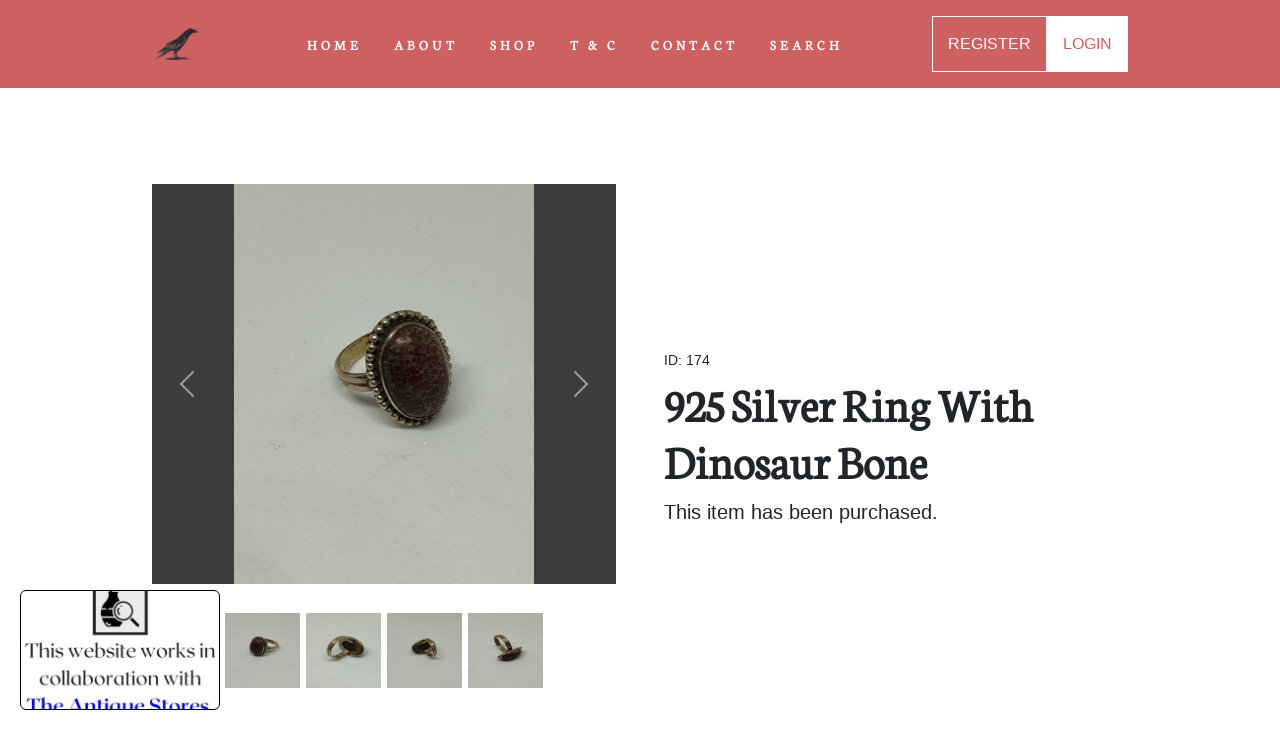

--- FILE ---
content_type: text/html; charset=UTF-8
request_url: https://raven-antiques.com/details/925-Silver-Ring-with-Dinosaur-Bone/id/1779
body_size: 5550
content:
<html lang="en">
    <head>
                
        <meta http-equiv="Content-Type" content="text/html; charset=UTF-8" />
        <title>925 Silver Ring With Dinosaur Bone</title>
        <meta name="viewport" content="width=device-width, intial-scale=1.0"/>
        <meta name="keywords" content="Antiques in Shropshire, Antiques shops in Shropshire, Rings, 925 Silver Ring With Dinosaur Bone">
        <meta name="description" content="925 Silver Ring With Dinosaur Bone">
        <link rel="canonical" href="https://raven-antiques.com/details/925-Silver-Ring-with-Dinosaur-Bone/id/1779" />
        
        <!-- Facebook -->
        <meta property="og:title" content="925 Silver Ring With Dinosaur Bone">
        <meta property="og:type" content="website">
        <meta property="og:description" content="925 Silver Ring With Dinosaur Bone">
        <meta property="og:url" content="https://raven-antiques.com/details/925-Silver-Ring-with-Dinosaur-Bone/id/1779">
        <meta property="fb:pages" content="40">
        <meta property="ia:markup_url" content="https://raven-antiques.com/details/925-Silver-Ring-with-Dinosaur-Bone/id/1779">
        
                    <meta property="twitter:card" content="https://raven-yard-antiques.s3-accelerate.amazonaws.com/uploads/163b2c5bfb3d65aws.jpg"/>
            <meta property="og:image" content="https://raven-yard-antiques.s3-accelerate.amazonaws.com/uploads/163b2c5bfb3d65aws.jpg"/>
            <meta property="og:image:secure_url" content="https://raven-yard-antiques.s3-accelerate.amazonaws.com/uploads/163b2c5bfb3d65aws.jpg"/>
        
        <meta property="og:image:width" content="400" />
        <meta property="og:image:height" content="300" />
        <meta property="og:image:alt" content="925 Silver Ring With Dinosaur Bone" />
        
        <!-- Twitter -->
        <meta property="twitter:title" content="925 Silver Ring With Dinosaur Bone">
        <meta property="twitter:type" content="website">
        <meta property="twitter:description" content="925 Silver Ring With Dinosaur Bone">
        <meta property="twitter:url" content="https://raven-antiques.com/details/925-Silver-Ring-with-Dinosaur-Bone/id/1779">

        <!-- CSS -->
        <link href="https://raven-antiques.com/css/styles.css" rel="stylesheet">
        <link rel="stylesheet" href="https://cdnjs.cloudflare.com/ajax/libs/font-awesome/5.15.4/css/all.min.css">

        <link rel="shortcut icon" href="https://raven-antiques.com/assets/logo/logo.jpg" type="image/x-icon" />
    

    <script type="application/ld+json">
        {
          "@context": "https://schema.org/",
          "@type": "Product",
          "name": "925 Silver Ring With Dinosaur Bone",
          "image": [

        
            "https://raven-yard-antiques.s3-accelerate.amazonaws.com/uploads/163b2c5bfb3d62aws.jpg"
        
        
         

            , "https://raven-yard-antiques.s3-accelerate.amazonaws.com/uploads/163b2c5cb44bbbaws.jpg"
        
        
        
            , "https://raven-yard-antiques.s3-accelerate.amazonaws.com/uploads/163b2c5d65ba0daws.jpg"
        
        
        
            , "https://raven-yard-antiques.s3-accelerate.amazonaws.com/uploads/163b2c5e24db8baws.jpg"
        
        
        
            , "https://raven-yard-antiques.s3-accelerate.amazonaws.com/uploads/163b2c5ed96d68aws.jpg"
        
        
        
           ],
          "description": "925 silver ring with dinosaur bone.",
          "offers": {
            "@type": "Offer",
            "url": "https://raven-antiques.com/details/925-Silver-Ring-with-Dinosaur-Bone/id/1779",
            "priceCurrency": "GBP",
            "price": " 0 ",
            "priceValidUntil": "2024-06-10 00:00:00",
            "itemCondition": "https://schema.org/UsedCondition",
            "availability": "https://schema.org/InStock"
          }
        }
        </script>

        <style>
            @media (min-width: 992px) {
                #mainNav {
                    background-color: #CD6060 !important;
                }
            }
        </style>

      
<!-- Lauout, i.e header -->


</html>

<script>
    function openFullSizedModal(imageSrc) {
        var imageModal = new bootstrap.Modal(document.getElementById('imageModal'));
        imageModal.show();
    }
</script>
<!DOCTYPE html>
    <body id="page-top">

        <style>
            #mainNav {
                box-shadow: none !important;
            }
        </style>

        <!-- Header -->
        <!-- Navigation-->
  <nav class="navbar navbar-expand-lg navbar-light fixed-top py-3" id="mainNav">
    <div class="container d-flex justify-content-center align-items-center">
        <a class="navbar-brand">
            <img src="https://raven-antiques.com/assets/logo/logo.jpg" alt="Raven Yard Antiques Logo" width="50">
        </a>
        <button class="navbar-toggler navbar-toggler-right" type="button" onclick="menu();" aria-expanded="false" aria-label="Toggle navigation"><span class="navbar-toggler-icon"></span></button>
        <a class="navbar-brand ms-2 search-icon mobile-link">
            <img src="https://raven-antiques.com/assets/favicon/search.jpg" alt="Search Button" width="50" href="#" data-toggle="modal" data-target="#searchModal">
        </a>
        <div class="collapse navbar-collapse" id="navbarResponsive">
            <ul class="navbar-nav ms-auto my-2 my-lg-0">
                <li class="nav-item"><a class="nav-link" href="/" onclick="removeDropdown();">HOME</a></li>
                <li class="nav-item"><a class="nav-link" href="/about" onclick="removeDropdown();">ABOUT</a></li>
                <li class="nav-item"><a class="nav-link" href="/shop" onclick="removeDropdown();">SHOP</a></li>
                <li class="nav-item"><a class="nav-link" href="/terms-and-conditions" onclick="removeDropdown();">T & C</a></li>
                <li class="nav-item"><a class="nav-link" href="/contact" onclick="removeDropdown();">CONTACT</a></li>
                <li class="nav-item"><a class="nav-link" href="#" data-toggle="modal" data-target="#searchModal">SEARCH</a></li>
               
                <!-- If Logged in -->
                
                <li class="nav-item mobile-link"><a class="nav-link" href="/register_method" onclick="removeDropdown();">REGISTER</a></li>
                <li class="nav-item mobile-link"><a class="nav-link" href="/login" onclick="removeDropdown();">LOGIN</a></li>

                 
            </ul>

                            <a class="desktop-link nav-link btn-trans" href="/register_method" onclick="removeDropdown();">REGISTER</a>
                <a class="desktop-link nav-link btn-white" href="/login" onclick="removeDropdown();">LOGIN</a>
            
        </div>
    </div>
</nav>

        
        <!-- Bootstrap Search Modal -->
 <div class="modal fade" id="alertModal" tabindex="-1" role="dialog" aria-labelledby="alertModalLabel" aria-hidden="true">
    <div class="modal-dialog" role="document">
        <div class="modal-content">
            <div class="modal-header text-center">
          <h5 class="modal-title"></h5>
          <button type="button" class="button-black" data-dismiss="modal" aria-label="Close">
            <span aria-hidden="true">&times;</span>
        </button>
        </div>
        <div class="modal-body">
          <p></p>
        </div>
        <form class="form-inline my-2 my-lg-0" action="/shop">
            <div class="input-group align-content-center mb-2 justify-content-center">
                                    <button type="button" class="btn btn-primary" data-dismiss="modal" aria-label="Close">
                      <span aria-hidden="true">Close</span>
                    </button>
                            </div>
        </form>
      </div>
    </div>
  </div>
  
        <!-- Bootstrap Search Modal -->
    <div class="modal fade" id="searchModal" tabindex="-1" role="dialog" aria-labelledby="searchModalLabel" aria-hidden="true">
        <div class="modal-dialog" role="document">
            <div class="modal-content">
                <div class="modal-header">
                    <h5 class="modal-title" id="searchModalLabel">Search</h5>
                    <button type="button" class="button-black" data-dismiss="modal" aria-label="Close">
                        <span aria-hidden="true">&times;</span>
                    </button>
                </div>
                <div class="modal-body">
                    <!-- Add your smart search form here -->
                    <form class="form-inline my-2 my-lg-0" action="/shop">
                        <div class="input-group">
                            <input class="form-control" type="text" placeholder="Search" name="search" aria-label="Search">
                            <div class="input-group-append">
                                <button class="button-orange fa-search" type="submit"><i></i></button>
                            </div>
                        </div>
                    </form>
                </div>
            </div>
        </div>
    </div>
        <main>
            
<!-- Modal Overlay 1 -->
<div class="modal fade" id="imageModal" tabindex="-1" role="dialog" aria-labelledby="imageModalLabel" aria-hidden="true">
    <div class="modal-dialog modal-dialog-centered modal-lg" role="document">
        <div class="modal-content">
            <div class="modal-header">
                <button type="button" class="button-black" data-dismiss="modal" aria-label="Close">
                    <span aria-hidden="true">&times;</span>
                </button>
            </div>

            <div class="modal-body">
                <div id="carousel" class="carousel slide" data-bs-ride="carousel">
                    <div class="carousel-inner">
                                                <div class="carousel-item active">
                            <img class="d-block w-100" src="https://raven-yard-antiques.s3-accelerate.amazonaws.com/uploads/163b2c5bfb3d65aws.jpg" alt="uploads/163b2c5bfb3d65aws.jpg" type="button" data-toggle="modal" data-target="#imageModal">
                        </div>  
                        
                                                <!-- For picture1 -->
                                                <div class="carousel-item">
                            <img class="d-block w-100" src="https://raven-yard-antiques.s3-accelerate.amazonaws.com/uploads/163b2c5bfb3d65aws.jpg" alt="925 Silver Ring With Dinosaur Bone" type="button" data-toggle="modal" data-target="#imageModal">
                        </div>
                        
                        <!-- For picture2 -->
                                                <div class="carousel-item">
                            <img class="d-block w-100" src="https://raven-yard-antiques.s3-accelerate.amazonaws.com/uploads/163b2c5cb44bbeaws.jpg" alt="925 Silver Ring With Dinosaur Bone" type="button" data-toggle="modal" data-target="#imageModal">
                        </div>
                        
                        <!-- For picture3 -->
                                                <div class="carousel-item">
                            <img class="d-block w-100" src="https://raven-yard-antiques.s3-accelerate.amazonaws.com/uploads/163b2c5d65ba11aws.jpg" alt="925 Silver Ring With Dinosaur Bone" type="button" data-toggle="modal" data-target="#imageModal">
                        </div>
                        
                        <!-- For picture4 -->
                                                <div class="carousel-item">
                            <img class="d-block w-100" src="https://raven-yard-antiques.s3-accelerate.amazonaws.com/uploads/163b2c5e24db8eaws.jpg" alt="925 Silver Ring With Dinosaur Bone" type="button" data-toggle="modal" data-target="#imageModal">
                        </div>
                        
                        <!-- For picture5 -->
                                                <div class="carousel-item">
                            <img class="d-block w-100" src="https://raven-yard-antiques.s3-accelerate.amazonaws.com/uploads/163b2c5ed96d6caws.jpg" alt="925 Silver Ring With Dinosaur Bone" type="button" data-toggle="modal" data-target="#imageModal">
                        </div>
                        
                        <!-- For picture6 -->
                        
                    </div>
                    <a class="carousel-control-prev" href="#carousel" role="button" data-bs-slide="prev">
                        <span class="carousel-control-prev-icon" aria-hidden="true"></span>
                        <span class="visually-hidden">Previous</span>
                    </a>
                    <a class="carousel-control-next" href="#carousel" role="button" data-bs-slide="next">
                        <span class="carousel-control-next-icon" aria-hidden="true"></span>
                        <span class="visually-hidden">Next</span>
                    </a>
                </div>
            </div>
        </div>
    </div>
</div>

<section class="py-2" style="background-color: white;">
    <div class="container mt-12">
        <div class="row gx-4 gx-lg-5 align-items-center">
            <div class="col-md-6">
                <div id="product-carousel" class="carousel slide" data-bs-ride="carousel">
                    <div class="carousel-inner">

                                                <div class="show carousel-item active">
                            <div class="main-container">
                                <img class="d-block main-img" src="https://raven-yard-antiques.s3-accelerate.amazonaws.com/uploads/163b2c5bfb3d65aws.jpg" alt="925 Silver Ring With Dinosaur Bone" type="button" data-toggle="modal" data-target="#imageModal">
                            </div>
                        </div>
                        
                        <!-- For picture1 -->
                                                <div class="carousel-item">
                            <div class="main-container">
                                <img class="d-block main-img" src="https://raven-yard-antiques.s3-accelerate.amazonaws.com/uploads/163b2c5bfb3d65aws.jpg" alt="925 Silver Ring With Dinosaur Bone);" type="button" data-toggle="modal" data-target="#imageModal">
                            </div>
                        </div>
                        
                        <!-- For picture2 -->
                                                <div class="carousel-item">
                            <div class="main-container">
                                <img class="d-block main-img" src="https://raven-yard-antiques.s3-accelerate.amazonaws.com/uploads/163b2c5cb44bbeaws.jpg" alt="925 Silver Ring With Dinosaur Bone" type="button" data-toggle="modal" data-target="#imageModal">
                            </div>
                        </div>
                        
                        <!-- For picture3 -->
                                                <div class="carousel-item">
                            <div class="main-container">
                                <img class="d-block main-img" src="https://raven-yard-antiques.s3-accelerate.amazonaws.com/uploads/163b2c5d65ba11aws.jpg" alt="925 Silver Ring With Dinosaur Bone" type="button" data-toggle="modal" data-target="#imageModal">
                            </div>
                        </div>
                        
                        <!-- For picture4 -->
                                                <div class="carousel-item">
                            <div class="main-container">
                                <img class="d-block main-img" src="https://raven-yard-antiques.s3-accelerate.amazonaws.com/uploads/163b2c5e24db8eaws.jpg" alt="925 Silver Ring With Dinosaur Bone" type="button" data-toggle="modal" data-target="#imageModal">
                            </div>
                        </div>
                        
                        <!-- For picture5 -->
                                                <div class="carousel-item">
                            <div class="main-container">
                                <img class="d-block main-img" src="https://raven-yard-antiques.s3-accelerate.amazonaws.com/uploads/163b2c5ed96d6caws.jpg" alt="925 Silver Ring With Dinosaur Bone" type="button" data-toggle="modal" data-target="#imageModal">
                            </div>
                        </div>
                        
                        <!-- For picture6 -->
                                            </div>
                    <a class="carousel-control-prev" href="#product-carousel" role="button" data-bs-slide="prev">
                        <span class="carousel-control-prev-icon" aria-hidden="true"></span>
                        <span class="visually-hidden">Previous</span>
                    </a>
                    <a class="carousel-control-next" href="#product-carousel" role="button" data-bs-slide="next">
                        <span class="carousel-control-next-icon" aria-hidden="true"></span>
                        <span class="visually-hidden">Next</span>
                    </a>
                </div>

                <!-- Thumbnails for image previews -->
                <div class="row mt-3">
                    <div class="col">
                        <div class="row">

                                                        <div class="col-2 thumb-container">
                                <img class="img-thumbnail" src="https://raven-yard-antiques.s3-accelerate.amazonaws.com/uploads/163b2c5bfb3d62aws.jpg" alt="925 Silver Ring With Dinosaur Bone" data-bs-target="#product-carousel" data-bs-slide-to="1">
                            </div>
                            
                            <!-- For smallpicture2 -->
                                                        <div class="col-2 thumb-container">
                                <img class="img-thumbnail" src="https://raven-yard-antiques.s3-accelerate.amazonaws.com/uploads/163b2c5cb44bbbaws.jpg" alt="925 Silver Ring With Dinosaur Bone" data-bs-target="#product-carousel" data-bs-slide-to="2">
                            </div>
                            
                            <!-- For smallpicture3 -->
                                                        <div class="col-2 thumb-container">
                                <img class="img-thumbnail" src="https://raven-yard-antiques.s3-accelerate.amazonaws.com/uploads/163b2c5d65ba0daws.jpg" alt="925 Silver Ring With Dinosaur Bone" data-bs-target="#product-carousel" data-bs-slide-to="3">
                            </div>
                            
                            <!-- For smallpicture4 -->
                                                        <div class="col-2 thumb-container">
                                <img class="img-thumbnail" src="https://raven-yard-antiques.s3-accelerate.amazonaws.com/uploads/163b2c5e24db8baws.jpg" alt="925 Silver Ring With Dinosaur Bone" data-bs-target="#product-carousel" data-bs-slide-to="4">
                            </div>
                            
                            <!-- For smallpicture5 -->
                                                        <div class="col-2 thumb-container">
                                <img class="img-thumbnail" src="https://raven-yard-antiques.s3-accelerate.amazonaws.com/uploads/163b2c5ed96d68aws.jpg" alt="925 Silver Ring With Dinosaur Bone" data-bs-target="#product-carousel" data-bs-slide-to="5">
                            </div>
                            
                            <!-- For smallpicture6 -->
                            
                        </div>
                    </div>
                </div>
            </div>
            <div class="col-md-6">
                <div class="col">

                                        <p class="small mb-1">ID: 174 </p>
                    
                    <h1 class="display-5 fw-bolder" style="font-family: CocoGothic-Regular;">925 Silver Ring With Dinosaur Bone</h1>

                                            <!-- Buy it Now Sidebar -->
                        <div class="row">
    <p class="lead"><strong>This item has been purchased.</strong></p>
</div>
                                    </div>
            </div>
                       
            <!-- Description Section -->
            <div class="border mt-4 pb-4 ps-4 pe-4">
                <h2 class="mt-0 fs-1 pt-4" id="description">Description</h2>
                <p class="lead">925 silver ring with dinosaur bone.</p>
            </div>
            <div class="border mt-4 pb-4 ps-4 pe-4">
                <h2 class="mt-0 fs-1 pt-4">Seller Details</h2>
                <a class="hyperlink-text fspace-5" href="/contact">CONTACT SELLER</a>
                <div class="row">
                    <div class="col-md-6">
                        <div class="row">
                            <ul class="list-unstyled mt-4">
                                                                    <li><strong>Business Name: </strong> Raven Yard Antiques Shop</li>
                                                                <li><strong>Located: </strong><span>Shropshire, UK</span></li>
                                <li><strong>Name: </strong>Jan</li>
                                <li><strong>Email: </strong><a class="hyperlink-text" href="mailto:enquiries@raven-antiques.com">Enquiries@raven-antiques.com</a></li>
                            </ul>
                        </div>
                    </div>
                    <div class="col-md-6">
                        <ul class="list-unstyled mt-4">
                                <li><strong>Address:</strong></li>
                                                            <li>21,</li>
                                <li>Watergate,</li>
                                <li>Whitchurch,</li>
                                <li>SY131DP,</li>
                                                            <li>Shropshire,</li>
                                <li>UK</li>
                                                            <li><strong>Telephone: <a class="hyperlink-text" href="tel:+07454992481">07454992481</a></strong></li>
                                                    </ul>
                    </div>
                </div>
            </div>            
        </div>
    </div>
</section>

<!-- Full-sized image overlay modal -->
<div class="modal fade" id="imageOverlay" tabindex="-1" aria-labelledby="imageOverlayLabel" aria-hidden="true">
    <div class="modal-dialog modal-lg">
        <div class="modal-content">
            <div class="modal-body">
                <img class="img-fluid" src="https://dummyimage.com/600x700/dee2e6/6c757d.jpg" alt="Image Overlay">
            </div>
        </div>
    </div>
</div>


<!-- Related items section-->
<section class="page-section bg-tertiary">
    <div class="container px-4 px-lg-5">
        <div class="row gx-4 gx-lg-5 justify-content-center">
            <!-- First Column -->
            <div class="mb-5 mb-format col-md-6 col-lg-6 text-center">
                <h3 class="mt-0 fs-1">Newest Items.</h3>
                <a class="hyperlink-text fspace-5" href="/shop">SEE MORE</a>
            </div>
        </div>
        <div class="row gx-4 gx-lg-5 row-cols-2 row-cols-md-3 row-cols-xl-4 justify-content-center">
                        
            <!-- Product Listings --> 
                        <a class="mb-5 listings-component" aria-label="Take me to 19th Century German Saxon Faschinenmesser Sword" href="https://raven-antiques.com/details/19th-Century-German-Saxon-Faschinenmesser-Sword/id/3535">
    <div class="col">
        <div class="card card-listings h-100">
            <!-- Sale badge-->

<!-- Your Blade Template -->

                    <div class="badge bg-dark text-white position-absolute" style="top: 0.5rem; right: 0.5rem">New</div>
        
                            
                    <img class="card-img-top" src="https://raven-yard-antiques.s3-accelerate.amazonaws.com/uploads/19th-century-German-Saxon-Faschinenmesser-sword-1696bb4fa42f02aws.jpg" alt="19th Century German Saxon Faschinenmesser Sword"/>

                                        <!-- Product details-->
            <div class="card-body p-3">
                <div class="text-center">
                    <!-- Product name-->
                    <p class="fw-light">Product ID: 3535</p>
                    <!-- Product name-->
                    <p class="fw-bolder">19th Century German Saxon Faschinenmesse...</p>
                    
                    <!-- Product price-->
                                            <p>Buy It Now: £70</p>
                                    
                </div>
            </div>
        </div>
    </div>
</a>
                        <a class="mb-5 listings-component" aria-label="Take me to &quot;The Last Hand&quot; Large  Oil  Painting, 20th Century" href="https://raven-antiques.com/details/The-Last-Hand-Large--Oil--Painting-20th-Century/id/3532">
    <div class="col">
        <div class="card card-listings h-100">
            <!-- Sale badge-->

<!-- Your Blade Template -->

                    <div class="badge bg-dark text-white position-absolute" style="top: 0.5rem; right: 0.5rem">New</div>
        
                            
                    <img class="card-img-top" src="https://raven-yard-antiques.s3-accelerate.amazonaws.com/uploads/The-Last-Hand-Large--Oil--Painting-20th-Century-169690dc3b16e3aws.jpg" alt="&quot;The Last Hand&quot; Large  Oil  Painting, 20th Century"/>

                                        <!-- Product details-->
            <div class="card-body p-3">
                <div class="text-center">
                    <!-- Product name-->
                    <p class="fw-light">Product ID: 3532</p>
                    <!-- Product name-->
                    <p class="fw-bolder">&quot;The Last Hand&quot; Large  Oil  Painting, 20...</p>
                    
                    <!-- Product price-->
                                            <p>Buy It Now: £995</p>
                                    
                </div>
            </div>
        </div>
    </div>
</a>
                        <a class="mb-5 listings-component" aria-label="Take me to War Department MKII Martini Henry Rifle (Smoothbored)" href="https://raven-antiques.com/details/War-Department-MKII-Martini-Henry-Rifle-Smoothbored/id/3531">
    <div class="col">
        <div class="card card-listings h-100">
            <!-- Sale badge-->

<!-- Your Blade Template -->

                    <div class="badge bg-dark text-white position-absolute" style="top: 0.5rem; right: 0.5rem">New</div>
        
                            
                    <img class="card-img-top" src="https://raven-yard-antiques.s3-accelerate.amazonaws.com/uploads/War-Department-MKII-Martini-Henry-Rifle-Smoothbored-1696904ca8eaf1aws.jpg" alt="War Department MKII Martini Henry Rifle (Smoothbored)"/>

                                        <!-- Product details-->
            <div class="card-body p-3">
                <div class="text-center">
                    <!-- Product name-->
                    <p class="fw-light">Product ID: 3531</p>
                    <!-- Product name-->
                    <p class="fw-bolder">War Department MKII Martini Henry Rifle...</p>
                    
                    <!-- Product price-->
                                            <p>Buy It Now: £1350</p>
                                    
                </div>
            </div>
        </div>
    </div>
</a>
                        <a class="mb-5 listings-component" aria-label="Take me to P1841 NCO&#039;s Brunwick Smoothbore Musket" href="https://raven-antiques.com/details/P1841-NCOs-Brunwick-Smoothbore-Musket/id/3529">
    <div class="col">
        <div class="card card-listings h-100">
            <!-- Sale badge-->

<!-- Your Blade Template -->

                    <div class="badge bg-dark text-white position-absolute" style="top: 0.5rem; right: 0.5rem">New</div>
        
                            
                    <img class="card-img-top" src="https://raven-yard-antiques.s3-accelerate.amazonaws.com/uploads/P1841-NCOs-Brunwick-Smoothbore-Musket-1696262ed52da8aws.jpg" alt="P1841 NCO&#039;s Brunwick Smoothbore Musket"/>

                                        <!-- Product details-->
            <div class="card-body p-3">
                <div class="text-center">
                    <!-- Product name-->
                    <p class="fw-light">Product ID: 3529</p>
                    <!-- Product name-->
                    <p class="fw-bolder">P1841 NCO&#039;s Brunwick Smoothbore Musket</p>
                    
                    <!-- Product price-->
                                            <p>Buy It Now: £825</p>
                                    
                </div>
            </div>
        </div>
    </div>
</a>
                        <a class="mb-5 listings-component" aria-label="Take me to A Pair Of Crusader Lances From The Staffordshire Lodge" href="https://raven-antiques.com/details/A-Pair-Of-Crusader-Lances-From-The-Staffordshire-Lodge/id/3528">
    <div class="col">
        <div class="card card-listings h-100">
            <!-- Sale badge-->

<!-- Your Blade Template -->

                    <div class="badge bg-dark text-white position-absolute" style="top: 0.5rem; right: 0.5rem">New</div>
        
                            
                    <img class="card-img-top" src="https://raven-yard-antiques.s3-accelerate.amazonaws.com/uploads/A-Pair-of-Crusader-Lances-16960f1c8094d0aws.jpg" alt="A Pair Of Crusader Lances From The Staffordshire Lodge"/>

                                        <!-- Product details-->
            <div class="card-body p-3">
                <div class="text-center">
                    <!-- Product name-->
                    <p class="fw-light">Product ID: 3528</p>
                    <!-- Product name-->
                    <p class="fw-bolder">A Pair Of Crusader Lances From The Staff...</p>
                    
                    <!-- Product price-->
                                            <p>Buy It Now: £125</p>
                                    
                </div>
            </div>
        </div>
    </div>
</a>
                        <a class="mb-5 listings-component" aria-label="Take me to Circle Of  John Hoppner, Oil On Canvas Painting,18th C" href="https://raven-antiques.com/details/Circle-Of--John-Hoppner-Oil-On-Canvas-Painting18th-C/id/3526">
    <div class="col">
        <div class="card card-listings h-100">
            <!-- Sale badge-->

<!-- Your Blade Template -->

                    <div class="badge bg-dark text-white position-absolute" style="top: 0.5rem; right: 0.5rem">New</div>
        
                            
                    <img class="card-img-top" src="https://raven-yard-antiques.s3-accelerate.amazonaws.com/uploads/Circle-Of--John-Hoppner-Oil-On-Canvas-Painting18th-C-1695fa7ec7f34faws.jpg" alt="Circle Of  John Hoppner, Oil On Canvas Painting,18th C"/>

                                        <!-- Product details-->
            <div class="card-body p-3">
                <div class="text-center">
                    <!-- Product name-->
                    <p class="fw-light">Product ID: 3526</p>
                    <!-- Product name-->
                    <p class="fw-bolder">Circle Of  John Hoppner, Oil On Canvas P...</p>
                    
                    <!-- Product price-->
                                            <p>Buy It Now: £1300</p>
                                    
                </div>
            </div>
        </div>
    </div>
</a>
                        <a class="mb-5 listings-component" aria-label="Take me to 1939 Silkwork Embroidery Of The M.S Havelland" href="https://raven-antiques.com/details/1939-Silkwork-Embroidery-Of-The-MS-Havelland/id/3523">
    <div class="col">
        <div class="card card-listings h-100">
            <!-- Sale badge-->

<!-- Your Blade Template -->

        
                            
                    <img class="card-img-top" src="https://raven-yard-antiques.s3-accelerate.amazonaws.com/uploads/1939-Silkwork-Embroidery-of-the-MS-Havelland-169455097e22e4aws.jpg" alt="1939 Silkwork Embroidery Of The M.S Havelland"/>

                                        <!-- Product details-->
            <div class="card-body p-3">
                <div class="text-center">
                    <!-- Product name-->
                    <p class="fw-light">Product ID: 3523</p>
                    <!-- Product name-->
                    <p class="fw-bolder">1939 Silkwork Embroidery Of The M.S Have...</p>
                    
                    <!-- Product price-->
                                            <p>Buy It Now: £250</p>
                                    
                </div>
            </div>
        </div>
    </div>
</a>
                        <a class="mb-5 listings-component" aria-label="Take me to 1580&#039;s Italian Cabasset Infantry Helmet" href="https://raven-antiques.com/details/1580s-Italian-Cabasset-Infantry-Helmet/id/3522">
    <div class="col">
        <div class="card card-listings h-100">
            <!-- Sale badge-->

<!-- Your Blade Template -->

        
                            
                    <img class="card-img-top" src="https://raven-yard-antiques.s3-accelerate.amazonaws.com/uploads/17th-Century-Italian-Cabasset-Infantry-Helmet-169454bc0cffafaws.jpg" alt="1580&#039;s Italian Cabasset Infantry Helmet"/>

                                        <!-- Product details-->
            <div class="card-body p-3">
                <div class="text-center">
                    <!-- Product name-->
                    <p class="fw-light">Product ID: 3522</p>
                    <!-- Product name-->
                    <p class="fw-bolder">1580&#039;s Italian Cabasset Infantry Helmet</p>
                    
                    <!-- Product price-->
                                            <p>Buy It Now: £895</p>
                                    
                </div>
            </div>
        </div>
    </div>
</a>
            
        </div>
    </div>
</section>

        </main>

        <!-- Collaborative Logo -->
        <!-- Chatbox -->
<div class="collaborative-logo" onclick="window.location.href = 'http://theantiquestores.com/';"></div>
        <!-- Speak to us Banner -->
        <div class="banner pt-4 pb-4">
    <div class="banner-inner-Container">
        <h6>Have An Issue?</h6>
        <p class="mb-4">Feel free to contact us if you have any questions.</p>
        <div class="banner-button-container">
            <a class="btn-black" href="/contact">Contact Us</a>
        </div>
    </div>
</div>

    </body>

<!-- Footer -->
<!-- Contact-->
     <footer class="page-section bg-black" id="contact">
        <div class="bg-black text-light">
            <div class="container py-4">
                <div class="row">
                    <!-- Column 1 -->
                    <div class="col-md-4 list-unstyled text-white">
                        <h4>Opening Hours</h4>
                        <p class="mt-4">11am to 5pm, Thursday to Saturday.</p>
                        <h4 class="mt-4">Connect With Us</h4>
                        <div class="row">
                            <div class="col-md-1 mt-2">
                                <a class="text-white" href="https://www.facebook.com/RavenYardAntiques" target="_blank">
                                <i class="fab fa-facebook-f"></i> <!-- Facebook icon -->
                                </a>
                            </div>
                            <div class="col-md-1 mt-2 mb-4">
                                <a class="text-white" href="https://www.instagram.com/ravenyardantiques/?hl=en" target="_blank">
                                <i class="fab fa-instagram"></i> <!-- Instagram icon -->
                                </a>
                            </div>
                        </div>
                    </div>
                    
                    
                    <!-- Column 2 -->
                    <div class="col-md-4">
                        <h4>Quick Links</h4>
                        <ul class="list-unstyled mt-4">
                            <li><a class="text-white" href="/">Home</a></li> 
                            <li><a class="text-white" href="/about">About Us</a></li>
                            <li><a class="text-white" href="/shop">Shop</a></li>
                            <li><a class="text-white" href="/articles">Articles</a></li>
                            <li><a class="text-white" href="/terms-and-conditions">Terms and Conditions</a></li>
                            <li><a class="text-white" href="/privacy">Privacy Policy</a></li>
                            <li><a class="text-white" href="/register_method">Sign Up</a></li>
                            <li><a class="text-white" href="/login">Login</a></li> 
                            <li><a class="text-white" href="https://theantiquestores.com">The Antique Stores</a></li>
      
                        </ul>
                    </div>
                    
                    <!-- Column 3 -->
                    <div class="col-md-4 list-unstyled text-white">
                        <h4>Contact Details</h4>
                        <address class="mt-4">
                            <strong>Address: </strong><br>
                            21 Watergate, Whitchurch<br>
                            Shropshire, UK, SY131DP<br>
                            <strong>Email: </strong>enquiries@raven-antiques.com<br>
                            <strong>Phone: </strong>+44 77340 37312
                        </address>
                    </div>
                </div>
            </div>
        </div>
    </footer>
      
<!-- Jquery -->
<script src="https://cdn.jsdelivr.net/npm/bootstrap@5.2.3/dist/js/bootstrap.bundle.min.js" crossorigin="anonymous"></script>

<!-- Add jQuery -->
<script src="https://ajax.googleapis.com/ajax/libs/jquery/3.5.1/jquery.min.js"></script>
  
<!-- Add Bootstrap JavaScript -->
<script src="https://maxcdn.bootstrapcdn.com/bootstrap/4.5.2/js/bootstrap.min.js"></script>
    
<!-- Collaborative Menu -->
<script src="https://raven-antiques.com/js/collaborative.js"></script>

<!-- Core theme JS-->
<script src="https://raven-antiques.com/js/scripts.js"></script>







--- FILE ---
content_type: application/javascript
request_url: https://raven-antiques.com/js/scripts.js
body_size: 205
content:
// Toggles dropdown menu. 
function menu() {
    var menu = document.getElementById("navbarResponsive");
    
    // Toggle the display property of the Menu
    if (menu.classList.contains("show")) {
        menu.classList.remove("show");
    } else {
        menu.classList.add("show");
    }
}

// Removes dropdown if the user clicks on the links.
function removeDropdown(callback) {
    var menu = document.getElementById("navbarResponsive");
    
    // Toggle the display property of the Menu
    if (menu.classList.contains("show")) {
        menu.classList.remove("show");
    }

    // Call the callback function if it's provided
    if (typeof callback === 'function') {
        callback();
    }
}

// JavaScript code to add a class to the nav when the user scrolls down
window.addEventListener('scroll', function() {
    const nav = document.getElementById('mainNav');
    if (window.scrollY > 0) {
      nav.classList.add('scroll-active');
    } else {
      nav.classList.remove('scroll-active');
    }
});